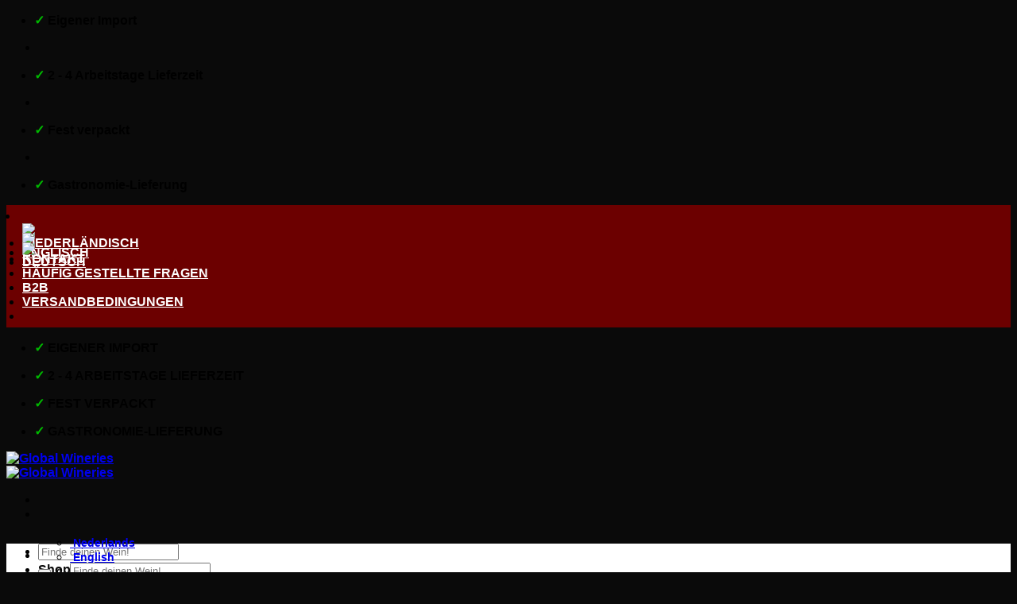

--- FILE ---
content_type: text/html; charset=utf-8
request_url: https://www.google.com/recaptcha/api2/anchor?ar=1&k=6LeRnd4UAAAAAMQrPqg2WRB3sWdVuAk3P416hR6F&co=aHR0cHM6Ly93d3cuZ2xvYmFsd2luZXJpZXMubmw6NDQz&hl=en&v=PoyoqOPhxBO7pBk68S4YbpHZ&size=invisible&anchor-ms=20000&execute-ms=30000&cb=ssmuvrslxc7d
body_size: 48770
content:
<!DOCTYPE HTML><html dir="ltr" lang="en"><head><meta http-equiv="Content-Type" content="text/html; charset=UTF-8">
<meta http-equiv="X-UA-Compatible" content="IE=edge">
<title>reCAPTCHA</title>
<style type="text/css">
/* cyrillic-ext */
@font-face {
  font-family: 'Roboto';
  font-style: normal;
  font-weight: 400;
  font-stretch: 100%;
  src: url(//fonts.gstatic.com/s/roboto/v48/KFO7CnqEu92Fr1ME7kSn66aGLdTylUAMa3GUBHMdazTgWw.woff2) format('woff2');
  unicode-range: U+0460-052F, U+1C80-1C8A, U+20B4, U+2DE0-2DFF, U+A640-A69F, U+FE2E-FE2F;
}
/* cyrillic */
@font-face {
  font-family: 'Roboto';
  font-style: normal;
  font-weight: 400;
  font-stretch: 100%;
  src: url(//fonts.gstatic.com/s/roboto/v48/KFO7CnqEu92Fr1ME7kSn66aGLdTylUAMa3iUBHMdazTgWw.woff2) format('woff2');
  unicode-range: U+0301, U+0400-045F, U+0490-0491, U+04B0-04B1, U+2116;
}
/* greek-ext */
@font-face {
  font-family: 'Roboto';
  font-style: normal;
  font-weight: 400;
  font-stretch: 100%;
  src: url(//fonts.gstatic.com/s/roboto/v48/KFO7CnqEu92Fr1ME7kSn66aGLdTylUAMa3CUBHMdazTgWw.woff2) format('woff2');
  unicode-range: U+1F00-1FFF;
}
/* greek */
@font-face {
  font-family: 'Roboto';
  font-style: normal;
  font-weight: 400;
  font-stretch: 100%;
  src: url(//fonts.gstatic.com/s/roboto/v48/KFO7CnqEu92Fr1ME7kSn66aGLdTylUAMa3-UBHMdazTgWw.woff2) format('woff2');
  unicode-range: U+0370-0377, U+037A-037F, U+0384-038A, U+038C, U+038E-03A1, U+03A3-03FF;
}
/* math */
@font-face {
  font-family: 'Roboto';
  font-style: normal;
  font-weight: 400;
  font-stretch: 100%;
  src: url(//fonts.gstatic.com/s/roboto/v48/KFO7CnqEu92Fr1ME7kSn66aGLdTylUAMawCUBHMdazTgWw.woff2) format('woff2');
  unicode-range: U+0302-0303, U+0305, U+0307-0308, U+0310, U+0312, U+0315, U+031A, U+0326-0327, U+032C, U+032F-0330, U+0332-0333, U+0338, U+033A, U+0346, U+034D, U+0391-03A1, U+03A3-03A9, U+03B1-03C9, U+03D1, U+03D5-03D6, U+03F0-03F1, U+03F4-03F5, U+2016-2017, U+2034-2038, U+203C, U+2040, U+2043, U+2047, U+2050, U+2057, U+205F, U+2070-2071, U+2074-208E, U+2090-209C, U+20D0-20DC, U+20E1, U+20E5-20EF, U+2100-2112, U+2114-2115, U+2117-2121, U+2123-214F, U+2190, U+2192, U+2194-21AE, U+21B0-21E5, U+21F1-21F2, U+21F4-2211, U+2213-2214, U+2216-22FF, U+2308-230B, U+2310, U+2319, U+231C-2321, U+2336-237A, U+237C, U+2395, U+239B-23B7, U+23D0, U+23DC-23E1, U+2474-2475, U+25AF, U+25B3, U+25B7, U+25BD, U+25C1, U+25CA, U+25CC, U+25FB, U+266D-266F, U+27C0-27FF, U+2900-2AFF, U+2B0E-2B11, U+2B30-2B4C, U+2BFE, U+3030, U+FF5B, U+FF5D, U+1D400-1D7FF, U+1EE00-1EEFF;
}
/* symbols */
@font-face {
  font-family: 'Roboto';
  font-style: normal;
  font-weight: 400;
  font-stretch: 100%;
  src: url(//fonts.gstatic.com/s/roboto/v48/KFO7CnqEu92Fr1ME7kSn66aGLdTylUAMaxKUBHMdazTgWw.woff2) format('woff2');
  unicode-range: U+0001-000C, U+000E-001F, U+007F-009F, U+20DD-20E0, U+20E2-20E4, U+2150-218F, U+2190, U+2192, U+2194-2199, U+21AF, U+21E6-21F0, U+21F3, U+2218-2219, U+2299, U+22C4-22C6, U+2300-243F, U+2440-244A, U+2460-24FF, U+25A0-27BF, U+2800-28FF, U+2921-2922, U+2981, U+29BF, U+29EB, U+2B00-2BFF, U+4DC0-4DFF, U+FFF9-FFFB, U+10140-1018E, U+10190-1019C, U+101A0, U+101D0-101FD, U+102E0-102FB, U+10E60-10E7E, U+1D2C0-1D2D3, U+1D2E0-1D37F, U+1F000-1F0FF, U+1F100-1F1AD, U+1F1E6-1F1FF, U+1F30D-1F30F, U+1F315, U+1F31C, U+1F31E, U+1F320-1F32C, U+1F336, U+1F378, U+1F37D, U+1F382, U+1F393-1F39F, U+1F3A7-1F3A8, U+1F3AC-1F3AF, U+1F3C2, U+1F3C4-1F3C6, U+1F3CA-1F3CE, U+1F3D4-1F3E0, U+1F3ED, U+1F3F1-1F3F3, U+1F3F5-1F3F7, U+1F408, U+1F415, U+1F41F, U+1F426, U+1F43F, U+1F441-1F442, U+1F444, U+1F446-1F449, U+1F44C-1F44E, U+1F453, U+1F46A, U+1F47D, U+1F4A3, U+1F4B0, U+1F4B3, U+1F4B9, U+1F4BB, U+1F4BF, U+1F4C8-1F4CB, U+1F4D6, U+1F4DA, U+1F4DF, U+1F4E3-1F4E6, U+1F4EA-1F4ED, U+1F4F7, U+1F4F9-1F4FB, U+1F4FD-1F4FE, U+1F503, U+1F507-1F50B, U+1F50D, U+1F512-1F513, U+1F53E-1F54A, U+1F54F-1F5FA, U+1F610, U+1F650-1F67F, U+1F687, U+1F68D, U+1F691, U+1F694, U+1F698, U+1F6AD, U+1F6B2, U+1F6B9-1F6BA, U+1F6BC, U+1F6C6-1F6CF, U+1F6D3-1F6D7, U+1F6E0-1F6EA, U+1F6F0-1F6F3, U+1F6F7-1F6FC, U+1F700-1F7FF, U+1F800-1F80B, U+1F810-1F847, U+1F850-1F859, U+1F860-1F887, U+1F890-1F8AD, U+1F8B0-1F8BB, U+1F8C0-1F8C1, U+1F900-1F90B, U+1F93B, U+1F946, U+1F984, U+1F996, U+1F9E9, U+1FA00-1FA6F, U+1FA70-1FA7C, U+1FA80-1FA89, U+1FA8F-1FAC6, U+1FACE-1FADC, U+1FADF-1FAE9, U+1FAF0-1FAF8, U+1FB00-1FBFF;
}
/* vietnamese */
@font-face {
  font-family: 'Roboto';
  font-style: normal;
  font-weight: 400;
  font-stretch: 100%;
  src: url(//fonts.gstatic.com/s/roboto/v48/KFO7CnqEu92Fr1ME7kSn66aGLdTylUAMa3OUBHMdazTgWw.woff2) format('woff2');
  unicode-range: U+0102-0103, U+0110-0111, U+0128-0129, U+0168-0169, U+01A0-01A1, U+01AF-01B0, U+0300-0301, U+0303-0304, U+0308-0309, U+0323, U+0329, U+1EA0-1EF9, U+20AB;
}
/* latin-ext */
@font-face {
  font-family: 'Roboto';
  font-style: normal;
  font-weight: 400;
  font-stretch: 100%;
  src: url(//fonts.gstatic.com/s/roboto/v48/KFO7CnqEu92Fr1ME7kSn66aGLdTylUAMa3KUBHMdazTgWw.woff2) format('woff2');
  unicode-range: U+0100-02BA, U+02BD-02C5, U+02C7-02CC, U+02CE-02D7, U+02DD-02FF, U+0304, U+0308, U+0329, U+1D00-1DBF, U+1E00-1E9F, U+1EF2-1EFF, U+2020, U+20A0-20AB, U+20AD-20C0, U+2113, U+2C60-2C7F, U+A720-A7FF;
}
/* latin */
@font-face {
  font-family: 'Roboto';
  font-style: normal;
  font-weight: 400;
  font-stretch: 100%;
  src: url(//fonts.gstatic.com/s/roboto/v48/KFO7CnqEu92Fr1ME7kSn66aGLdTylUAMa3yUBHMdazQ.woff2) format('woff2');
  unicode-range: U+0000-00FF, U+0131, U+0152-0153, U+02BB-02BC, U+02C6, U+02DA, U+02DC, U+0304, U+0308, U+0329, U+2000-206F, U+20AC, U+2122, U+2191, U+2193, U+2212, U+2215, U+FEFF, U+FFFD;
}
/* cyrillic-ext */
@font-face {
  font-family: 'Roboto';
  font-style: normal;
  font-weight: 500;
  font-stretch: 100%;
  src: url(//fonts.gstatic.com/s/roboto/v48/KFO7CnqEu92Fr1ME7kSn66aGLdTylUAMa3GUBHMdazTgWw.woff2) format('woff2');
  unicode-range: U+0460-052F, U+1C80-1C8A, U+20B4, U+2DE0-2DFF, U+A640-A69F, U+FE2E-FE2F;
}
/* cyrillic */
@font-face {
  font-family: 'Roboto';
  font-style: normal;
  font-weight: 500;
  font-stretch: 100%;
  src: url(//fonts.gstatic.com/s/roboto/v48/KFO7CnqEu92Fr1ME7kSn66aGLdTylUAMa3iUBHMdazTgWw.woff2) format('woff2');
  unicode-range: U+0301, U+0400-045F, U+0490-0491, U+04B0-04B1, U+2116;
}
/* greek-ext */
@font-face {
  font-family: 'Roboto';
  font-style: normal;
  font-weight: 500;
  font-stretch: 100%;
  src: url(//fonts.gstatic.com/s/roboto/v48/KFO7CnqEu92Fr1ME7kSn66aGLdTylUAMa3CUBHMdazTgWw.woff2) format('woff2');
  unicode-range: U+1F00-1FFF;
}
/* greek */
@font-face {
  font-family: 'Roboto';
  font-style: normal;
  font-weight: 500;
  font-stretch: 100%;
  src: url(//fonts.gstatic.com/s/roboto/v48/KFO7CnqEu92Fr1ME7kSn66aGLdTylUAMa3-UBHMdazTgWw.woff2) format('woff2');
  unicode-range: U+0370-0377, U+037A-037F, U+0384-038A, U+038C, U+038E-03A1, U+03A3-03FF;
}
/* math */
@font-face {
  font-family: 'Roboto';
  font-style: normal;
  font-weight: 500;
  font-stretch: 100%;
  src: url(//fonts.gstatic.com/s/roboto/v48/KFO7CnqEu92Fr1ME7kSn66aGLdTylUAMawCUBHMdazTgWw.woff2) format('woff2');
  unicode-range: U+0302-0303, U+0305, U+0307-0308, U+0310, U+0312, U+0315, U+031A, U+0326-0327, U+032C, U+032F-0330, U+0332-0333, U+0338, U+033A, U+0346, U+034D, U+0391-03A1, U+03A3-03A9, U+03B1-03C9, U+03D1, U+03D5-03D6, U+03F0-03F1, U+03F4-03F5, U+2016-2017, U+2034-2038, U+203C, U+2040, U+2043, U+2047, U+2050, U+2057, U+205F, U+2070-2071, U+2074-208E, U+2090-209C, U+20D0-20DC, U+20E1, U+20E5-20EF, U+2100-2112, U+2114-2115, U+2117-2121, U+2123-214F, U+2190, U+2192, U+2194-21AE, U+21B0-21E5, U+21F1-21F2, U+21F4-2211, U+2213-2214, U+2216-22FF, U+2308-230B, U+2310, U+2319, U+231C-2321, U+2336-237A, U+237C, U+2395, U+239B-23B7, U+23D0, U+23DC-23E1, U+2474-2475, U+25AF, U+25B3, U+25B7, U+25BD, U+25C1, U+25CA, U+25CC, U+25FB, U+266D-266F, U+27C0-27FF, U+2900-2AFF, U+2B0E-2B11, U+2B30-2B4C, U+2BFE, U+3030, U+FF5B, U+FF5D, U+1D400-1D7FF, U+1EE00-1EEFF;
}
/* symbols */
@font-face {
  font-family: 'Roboto';
  font-style: normal;
  font-weight: 500;
  font-stretch: 100%;
  src: url(//fonts.gstatic.com/s/roboto/v48/KFO7CnqEu92Fr1ME7kSn66aGLdTylUAMaxKUBHMdazTgWw.woff2) format('woff2');
  unicode-range: U+0001-000C, U+000E-001F, U+007F-009F, U+20DD-20E0, U+20E2-20E4, U+2150-218F, U+2190, U+2192, U+2194-2199, U+21AF, U+21E6-21F0, U+21F3, U+2218-2219, U+2299, U+22C4-22C6, U+2300-243F, U+2440-244A, U+2460-24FF, U+25A0-27BF, U+2800-28FF, U+2921-2922, U+2981, U+29BF, U+29EB, U+2B00-2BFF, U+4DC0-4DFF, U+FFF9-FFFB, U+10140-1018E, U+10190-1019C, U+101A0, U+101D0-101FD, U+102E0-102FB, U+10E60-10E7E, U+1D2C0-1D2D3, U+1D2E0-1D37F, U+1F000-1F0FF, U+1F100-1F1AD, U+1F1E6-1F1FF, U+1F30D-1F30F, U+1F315, U+1F31C, U+1F31E, U+1F320-1F32C, U+1F336, U+1F378, U+1F37D, U+1F382, U+1F393-1F39F, U+1F3A7-1F3A8, U+1F3AC-1F3AF, U+1F3C2, U+1F3C4-1F3C6, U+1F3CA-1F3CE, U+1F3D4-1F3E0, U+1F3ED, U+1F3F1-1F3F3, U+1F3F5-1F3F7, U+1F408, U+1F415, U+1F41F, U+1F426, U+1F43F, U+1F441-1F442, U+1F444, U+1F446-1F449, U+1F44C-1F44E, U+1F453, U+1F46A, U+1F47D, U+1F4A3, U+1F4B0, U+1F4B3, U+1F4B9, U+1F4BB, U+1F4BF, U+1F4C8-1F4CB, U+1F4D6, U+1F4DA, U+1F4DF, U+1F4E3-1F4E6, U+1F4EA-1F4ED, U+1F4F7, U+1F4F9-1F4FB, U+1F4FD-1F4FE, U+1F503, U+1F507-1F50B, U+1F50D, U+1F512-1F513, U+1F53E-1F54A, U+1F54F-1F5FA, U+1F610, U+1F650-1F67F, U+1F687, U+1F68D, U+1F691, U+1F694, U+1F698, U+1F6AD, U+1F6B2, U+1F6B9-1F6BA, U+1F6BC, U+1F6C6-1F6CF, U+1F6D3-1F6D7, U+1F6E0-1F6EA, U+1F6F0-1F6F3, U+1F6F7-1F6FC, U+1F700-1F7FF, U+1F800-1F80B, U+1F810-1F847, U+1F850-1F859, U+1F860-1F887, U+1F890-1F8AD, U+1F8B0-1F8BB, U+1F8C0-1F8C1, U+1F900-1F90B, U+1F93B, U+1F946, U+1F984, U+1F996, U+1F9E9, U+1FA00-1FA6F, U+1FA70-1FA7C, U+1FA80-1FA89, U+1FA8F-1FAC6, U+1FACE-1FADC, U+1FADF-1FAE9, U+1FAF0-1FAF8, U+1FB00-1FBFF;
}
/* vietnamese */
@font-face {
  font-family: 'Roboto';
  font-style: normal;
  font-weight: 500;
  font-stretch: 100%;
  src: url(//fonts.gstatic.com/s/roboto/v48/KFO7CnqEu92Fr1ME7kSn66aGLdTylUAMa3OUBHMdazTgWw.woff2) format('woff2');
  unicode-range: U+0102-0103, U+0110-0111, U+0128-0129, U+0168-0169, U+01A0-01A1, U+01AF-01B0, U+0300-0301, U+0303-0304, U+0308-0309, U+0323, U+0329, U+1EA0-1EF9, U+20AB;
}
/* latin-ext */
@font-face {
  font-family: 'Roboto';
  font-style: normal;
  font-weight: 500;
  font-stretch: 100%;
  src: url(//fonts.gstatic.com/s/roboto/v48/KFO7CnqEu92Fr1ME7kSn66aGLdTylUAMa3KUBHMdazTgWw.woff2) format('woff2');
  unicode-range: U+0100-02BA, U+02BD-02C5, U+02C7-02CC, U+02CE-02D7, U+02DD-02FF, U+0304, U+0308, U+0329, U+1D00-1DBF, U+1E00-1E9F, U+1EF2-1EFF, U+2020, U+20A0-20AB, U+20AD-20C0, U+2113, U+2C60-2C7F, U+A720-A7FF;
}
/* latin */
@font-face {
  font-family: 'Roboto';
  font-style: normal;
  font-weight: 500;
  font-stretch: 100%;
  src: url(//fonts.gstatic.com/s/roboto/v48/KFO7CnqEu92Fr1ME7kSn66aGLdTylUAMa3yUBHMdazQ.woff2) format('woff2');
  unicode-range: U+0000-00FF, U+0131, U+0152-0153, U+02BB-02BC, U+02C6, U+02DA, U+02DC, U+0304, U+0308, U+0329, U+2000-206F, U+20AC, U+2122, U+2191, U+2193, U+2212, U+2215, U+FEFF, U+FFFD;
}
/* cyrillic-ext */
@font-face {
  font-family: 'Roboto';
  font-style: normal;
  font-weight: 900;
  font-stretch: 100%;
  src: url(//fonts.gstatic.com/s/roboto/v48/KFO7CnqEu92Fr1ME7kSn66aGLdTylUAMa3GUBHMdazTgWw.woff2) format('woff2');
  unicode-range: U+0460-052F, U+1C80-1C8A, U+20B4, U+2DE0-2DFF, U+A640-A69F, U+FE2E-FE2F;
}
/* cyrillic */
@font-face {
  font-family: 'Roboto';
  font-style: normal;
  font-weight: 900;
  font-stretch: 100%;
  src: url(//fonts.gstatic.com/s/roboto/v48/KFO7CnqEu92Fr1ME7kSn66aGLdTylUAMa3iUBHMdazTgWw.woff2) format('woff2');
  unicode-range: U+0301, U+0400-045F, U+0490-0491, U+04B0-04B1, U+2116;
}
/* greek-ext */
@font-face {
  font-family: 'Roboto';
  font-style: normal;
  font-weight: 900;
  font-stretch: 100%;
  src: url(//fonts.gstatic.com/s/roboto/v48/KFO7CnqEu92Fr1ME7kSn66aGLdTylUAMa3CUBHMdazTgWw.woff2) format('woff2');
  unicode-range: U+1F00-1FFF;
}
/* greek */
@font-face {
  font-family: 'Roboto';
  font-style: normal;
  font-weight: 900;
  font-stretch: 100%;
  src: url(//fonts.gstatic.com/s/roboto/v48/KFO7CnqEu92Fr1ME7kSn66aGLdTylUAMa3-UBHMdazTgWw.woff2) format('woff2');
  unicode-range: U+0370-0377, U+037A-037F, U+0384-038A, U+038C, U+038E-03A1, U+03A3-03FF;
}
/* math */
@font-face {
  font-family: 'Roboto';
  font-style: normal;
  font-weight: 900;
  font-stretch: 100%;
  src: url(//fonts.gstatic.com/s/roboto/v48/KFO7CnqEu92Fr1ME7kSn66aGLdTylUAMawCUBHMdazTgWw.woff2) format('woff2');
  unicode-range: U+0302-0303, U+0305, U+0307-0308, U+0310, U+0312, U+0315, U+031A, U+0326-0327, U+032C, U+032F-0330, U+0332-0333, U+0338, U+033A, U+0346, U+034D, U+0391-03A1, U+03A3-03A9, U+03B1-03C9, U+03D1, U+03D5-03D6, U+03F0-03F1, U+03F4-03F5, U+2016-2017, U+2034-2038, U+203C, U+2040, U+2043, U+2047, U+2050, U+2057, U+205F, U+2070-2071, U+2074-208E, U+2090-209C, U+20D0-20DC, U+20E1, U+20E5-20EF, U+2100-2112, U+2114-2115, U+2117-2121, U+2123-214F, U+2190, U+2192, U+2194-21AE, U+21B0-21E5, U+21F1-21F2, U+21F4-2211, U+2213-2214, U+2216-22FF, U+2308-230B, U+2310, U+2319, U+231C-2321, U+2336-237A, U+237C, U+2395, U+239B-23B7, U+23D0, U+23DC-23E1, U+2474-2475, U+25AF, U+25B3, U+25B7, U+25BD, U+25C1, U+25CA, U+25CC, U+25FB, U+266D-266F, U+27C0-27FF, U+2900-2AFF, U+2B0E-2B11, U+2B30-2B4C, U+2BFE, U+3030, U+FF5B, U+FF5D, U+1D400-1D7FF, U+1EE00-1EEFF;
}
/* symbols */
@font-face {
  font-family: 'Roboto';
  font-style: normal;
  font-weight: 900;
  font-stretch: 100%;
  src: url(//fonts.gstatic.com/s/roboto/v48/KFO7CnqEu92Fr1ME7kSn66aGLdTylUAMaxKUBHMdazTgWw.woff2) format('woff2');
  unicode-range: U+0001-000C, U+000E-001F, U+007F-009F, U+20DD-20E0, U+20E2-20E4, U+2150-218F, U+2190, U+2192, U+2194-2199, U+21AF, U+21E6-21F0, U+21F3, U+2218-2219, U+2299, U+22C4-22C6, U+2300-243F, U+2440-244A, U+2460-24FF, U+25A0-27BF, U+2800-28FF, U+2921-2922, U+2981, U+29BF, U+29EB, U+2B00-2BFF, U+4DC0-4DFF, U+FFF9-FFFB, U+10140-1018E, U+10190-1019C, U+101A0, U+101D0-101FD, U+102E0-102FB, U+10E60-10E7E, U+1D2C0-1D2D3, U+1D2E0-1D37F, U+1F000-1F0FF, U+1F100-1F1AD, U+1F1E6-1F1FF, U+1F30D-1F30F, U+1F315, U+1F31C, U+1F31E, U+1F320-1F32C, U+1F336, U+1F378, U+1F37D, U+1F382, U+1F393-1F39F, U+1F3A7-1F3A8, U+1F3AC-1F3AF, U+1F3C2, U+1F3C4-1F3C6, U+1F3CA-1F3CE, U+1F3D4-1F3E0, U+1F3ED, U+1F3F1-1F3F3, U+1F3F5-1F3F7, U+1F408, U+1F415, U+1F41F, U+1F426, U+1F43F, U+1F441-1F442, U+1F444, U+1F446-1F449, U+1F44C-1F44E, U+1F453, U+1F46A, U+1F47D, U+1F4A3, U+1F4B0, U+1F4B3, U+1F4B9, U+1F4BB, U+1F4BF, U+1F4C8-1F4CB, U+1F4D6, U+1F4DA, U+1F4DF, U+1F4E3-1F4E6, U+1F4EA-1F4ED, U+1F4F7, U+1F4F9-1F4FB, U+1F4FD-1F4FE, U+1F503, U+1F507-1F50B, U+1F50D, U+1F512-1F513, U+1F53E-1F54A, U+1F54F-1F5FA, U+1F610, U+1F650-1F67F, U+1F687, U+1F68D, U+1F691, U+1F694, U+1F698, U+1F6AD, U+1F6B2, U+1F6B9-1F6BA, U+1F6BC, U+1F6C6-1F6CF, U+1F6D3-1F6D7, U+1F6E0-1F6EA, U+1F6F0-1F6F3, U+1F6F7-1F6FC, U+1F700-1F7FF, U+1F800-1F80B, U+1F810-1F847, U+1F850-1F859, U+1F860-1F887, U+1F890-1F8AD, U+1F8B0-1F8BB, U+1F8C0-1F8C1, U+1F900-1F90B, U+1F93B, U+1F946, U+1F984, U+1F996, U+1F9E9, U+1FA00-1FA6F, U+1FA70-1FA7C, U+1FA80-1FA89, U+1FA8F-1FAC6, U+1FACE-1FADC, U+1FADF-1FAE9, U+1FAF0-1FAF8, U+1FB00-1FBFF;
}
/* vietnamese */
@font-face {
  font-family: 'Roboto';
  font-style: normal;
  font-weight: 900;
  font-stretch: 100%;
  src: url(//fonts.gstatic.com/s/roboto/v48/KFO7CnqEu92Fr1ME7kSn66aGLdTylUAMa3OUBHMdazTgWw.woff2) format('woff2');
  unicode-range: U+0102-0103, U+0110-0111, U+0128-0129, U+0168-0169, U+01A0-01A1, U+01AF-01B0, U+0300-0301, U+0303-0304, U+0308-0309, U+0323, U+0329, U+1EA0-1EF9, U+20AB;
}
/* latin-ext */
@font-face {
  font-family: 'Roboto';
  font-style: normal;
  font-weight: 900;
  font-stretch: 100%;
  src: url(//fonts.gstatic.com/s/roboto/v48/KFO7CnqEu92Fr1ME7kSn66aGLdTylUAMa3KUBHMdazTgWw.woff2) format('woff2');
  unicode-range: U+0100-02BA, U+02BD-02C5, U+02C7-02CC, U+02CE-02D7, U+02DD-02FF, U+0304, U+0308, U+0329, U+1D00-1DBF, U+1E00-1E9F, U+1EF2-1EFF, U+2020, U+20A0-20AB, U+20AD-20C0, U+2113, U+2C60-2C7F, U+A720-A7FF;
}
/* latin */
@font-face {
  font-family: 'Roboto';
  font-style: normal;
  font-weight: 900;
  font-stretch: 100%;
  src: url(//fonts.gstatic.com/s/roboto/v48/KFO7CnqEu92Fr1ME7kSn66aGLdTylUAMa3yUBHMdazQ.woff2) format('woff2');
  unicode-range: U+0000-00FF, U+0131, U+0152-0153, U+02BB-02BC, U+02C6, U+02DA, U+02DC, U+0304, U+0308, U+0329, U+2000-206F, U+20AC, U+2122, U+2191, U+2193, U+2212, U+2215, U+FEFF, U+FFFD;
}

</style>
<link rel="stylesheet" type="text/css" href="https://www.gstatic.com/recaptcha/releases/PoyoqOPhxBO7pBk68S4YbpHZ/styles__ltr.css">
<script nonce="gqAHjJF8KEgr_GogU9sjrQ" type="text/javascript">window['__recaptcha_api'] = 'https://www.google.com/recaptcha/api2/';</script>
<script type="text/javascript" src="https://www.gstatic.com/recaptcha/releases/PoyoqOPhxBO7pBk68S4YbpHZ/recaptcha__en.js" nonce="gqAHjJF8KEgr_GogU9sjrQ">
      
    </script></head>
<body><div id="rc-anchor-alert" class="rc-anchor-alert"></div>
<input type="hidden" id="recaptcha-token" value="[base64]">
<script type="text/javascript" nonce="gqAHjJF8KEgr_GogU9sjrQ">
      recaptcha.anchor.Main.init("[\x22ainput\x22,[\x22bgdata\x22,\x22\x22,\[base64]/[base64]/[base64]/bmV3IHJbeF0oY1swXSk6RT09Mj9uZXcgclt4XShjWzBdLGNbMV0pOkU9PTM/bmV3IHJbeF0oY1swXSxjWzFdLGNbMl0pOkU9PTQ/[base64]/[base64]/[base64]/[base64]/[base64]/[base64]/[base64]/[base64]\x22,\[base64]\\u003d\\u003d\x22,\x22w5QWw6g6wqY4Ny5rc8KUwrZQwqrCv1bDlsKuHQDChAnDjcKTwr5hfUZgIRrCs8O/[base64]/w6gfw5HCkQh1FhvCoMOMw5xRcMKxw6TDlMKrw7LChho+wox4Shs1XHoyw4BqwplVw5RGNsKQO8O4w6zDqXxZKcOFw6/Di8O3BnVJw43CsUDDskXDlTXCp8KfXzJdNcOyWsOzw4h5w6zCmXjCtcOmw6rCnMOgw7kQc2d+b8OHZRnCjcOrCxw5w7UWwq/DtcOXw47CucOHwpHChx1lw6HCn8KXwoxSwoLDqBh4wprDnMK1w4B3wpUOAcKvJ8OWw6HDt2pkTR1Two7DksK3wpnCrF3Dh1fDpyTCjXvCmxjDsH0YwrY2SCHCpcKgw6jClMKuwqNiAT3Cn8Kww4/DtXhBOsKCw6fClSBQwo12GVwnwpA6KGLDhGM9w40cMlxewoPChVQTwqZbHcK6dQTDrXfCtcONw7HDrcK7a8K9wrEuwqHCs8Kdwo1mJcO/wq7CmMKZIcKgZRPDqcOIHw/DumJ/P8K0wqPChcOMdcKfdcKSwrPCg1/DrxvDggTCqTzCt8OHPAoOw5Viw4/DmMKiK0DDnmHCnRQ+w7nCusKgMsKHwpM4w61jwoLCq8OCScOgO3jCjMKUw7LDox/[base64]/wpzChgZkwq4swo3DucOWOMKPTsOZBUQmwrQawrjCicOuSMKfDkNNCsO2FwDDp2PDmUTCs8KOdMO/w5kCFsOuw73Cl1gAwrfCoMOQecKjw4DDpi/Dp2gdwr8Rw6oJwos0wpw2w4dccMKsRsKvw7PDisOmIMKAOAzDoyseUsOBwoTDnMOYw7xMZcOOL8OywrTDlcO5YGdVwrjCuH/DpcOyPMODworCv0rCmQtXOsOLHwAAPsOYw5Ftw78GwqLCksOyYDRAwrXCpCXDlcOgQwdswqbDrXjCtMKAw6HDi23DmigXNxLDtDYKUcKUwqHCiU7DscO4BX/[base64]/wpnCocKGw7fDicKVOmRCXi4OC8KvwoZlJ8OvHmIhw4olw53CuAvDn8OLw68LRWxfwodzw5JcwrHDiAzCk8OLw6gjw6olw5XDv1dzNELDmiDClEp1FRo2acKEwphvdsOwwrDCu8KjNsOTwoHCs8OYPDt3MAXDpcO9w4sTTyXDk24aGQgHMsORCg/CrcKiw5gPagFpVQnDvsKDBsKuDMKtwrXDt8OGLGHDt0rDpDsBw6PDrsOcVVrCkwMuXE7DmAMEw68JMcOpKCjDmSfDkMKoCGoPG3LChCYlw7QnVnYCwrFVwpkWY2zDo8OTwo7Cu10KUMKhIMKVRsOLVWgtO8KGGMK1wpMAw63CvjtnFh/DoCsQEMKiGX1hEQYOD0suISzClWLDpEDDjgwvwqgqw4VRfcKGJXgTd8KUw5jChcO3w5HCm0daw58zecKbRMOpdVXCqXZRw55BBVTDmj7DhcOqw4DCjnxnbxfDuQ5vVcO/wolDEBdoc2NmdU9iGEzClXjCosKtDh7DrgLDrQvChTjDlCnDnCTCqzzDtcO+KsKwPXDDmMOvb3JcMDRSXj3Cs14dYiVuQ8Kpw7zDisOJbsOuY8ONA8KHZRgteFVFw6LDhMOoBEU5w5rDoVbDvcOTw43DslDCjUUVw5QZwoUkMsKPwp7Dsl4SwqDDsU/Ct8KGLcOOw7QYGMKxTBFiEMKow4ViwrXCmUvDm8OPwoHClcKawqstw7bCv0nDvMKYM8K2w6zCr8OVwp/CsEPCuF17XVzCtg0Gw4sQwrvCjy3DiMKXw7jDiRchbMKtw7rDhcKWAMORw6M3w73DtcOTw5zDocO2wonCrcOkGhsBRxwNw59hM8OoDMKdW05+BCZ0w77Dn8OWwp9XwqnDri0jwqcewr/CnBTCiQNMwrTDn0rCrsKBXGh5RRnCs8KRbsO6woIXXcKIwoXCmz/Ct8KDIcOPQyfDqgFZwqbDvmXDjgsuP8ONwqfDiSzDpcOBP8KGKVcmQcK1w75yNHHCnCjCmSlNNsO2TsO/wrnCuwrDj8OtejjDgybCim8SWcKnw5nClV3CoUzDlXnDkFDDoUXCthowWzrCnsKCDcOcwqvCo8OKdQ02wq7CiMOlwqk+Wg0zC8KJwphvNsO/w651w53CrMK4GXcFwrnCiwYBw73DgWlBwpRVwrZTdy/CmsOPw73CjsKIUinCvVTCvsKdMMOfwoBrQ2jDgUzCvHEBMMOZw5FHF8K7blTDg0XCqzUSw7JyJU7DjMKvwpgcwp3Dp3vDu2Z3OCN9bsOsXiwpw6Z5a8KGw7BjwoF5VxMLw6w1w4fCg8OkN8Odw4zCljHDiFkIX0fDocKMLikDw7vCjiDCgsKjwrEjYC/DjsOeCEPCiMKmKFIaLsKVLsKswrMVQW3Ct8O0w7DDlHXDs8OtaMKuUsKNRsO5RBErLsKjworCqgghwqEqX07DkhXDtmzCpcO0DigTw4DDhcOiwqPCoMOkwpg/wrMtwpgKw7pow74LwobDiMKNw6hCwpxHT2TCk8K0wpEjwrFbw5UWP8OiP8Kiw77DhcODw6VlJwjDoMKtw5fCu2PCiMKiw6TCtcKUwpIqaMOmc8KGVcOYZ8Krwq8TbsOzdR97woTDhBQRw5xKw6bDpQfDj8OKA8OxGznDiMKaw5nDiBF5wrg/MkQmw48TYcK+JsOLw5dpOV9twoJEZjDCiGVZRcOVezspXsKfw47CkQhJJsKFbMKBCMOKJz3Dj3vChsOfwqTCpcKQwqHCrMKgecOcwpMlSsO6w7tnwoLDlHgVwpQ1w5fDkzzCtwUkGsOIKMOzXzxPwoYHZ8OZK8OnazdQCX7DgTrDiUjDgTTDvMO/S8O7wrDDoAFWw5AmZMKuJBPCvcOgw5lCeXdrw7o/w6hibcOqwqc9AEzChhYWwoE2wqocEEMcw7jDr8OMXSzChTvDu8ORYsKdTMOWJUxuLcO4wojCpMO0wo1gS8ODw4RhFyYFfxvDlMKtwoJ/wqoTGMKsw6o/GVoHLBfDjEpCwp7CuMOCw4XCjWkCw6U+UEvCnMKvCARtwp/Cn8OdTzZobXvDvcOow7YQw4fDjMK/BEMTwrlucsOlC8KKZj/CtBkRw7MBw4XDv8K4KsOYYRgRwqrDtGdzw7TCvMO0wojDvFYreAvCncKvw5Q/BF1gBMKlFipGw4BxwqIncF3Du8OkWcO4wqcsw4pawrkjw7Juwoglw4vCs0zCjksfG8OSJwU0I8OiJcOlAy3CqytLDE1ENyZqE8KIwr9Bw70uwqPDlMObC8KFOsKrwpvCqsOHaEHDhcKBw6LClSUlwpo1w4TCtcK/EcKDD8ODE1ZkwrYwRsOkEmo4wrLDrEHCrn1jw7BGEzvDiMK/Fmp9LCvDncKMwrNhP8Kuw7PCqsOQw47Dry0EYE/CucKOwpbDkVYMwp3DgMOOw4cLw7rCosOiwovDtsK1EDs/[base64]/Dp1tnw5zCoSxnWMKfwrsgw418V8KNwr/CmsOie8OuwrDDmhbDiTHCojXChcKlFQZ9wpdpWSEIwpzDrykvQ1nDgMK2EcOZZhLCo8ObFMOqbMKEEEDDsD3Dv8OOQQk7UMOKRsK3wozDm3zDlkAbwpPDqsOXYsOxw4rDn2/DlsOPw5XDmMKgIcOWwoXDmAZzw4ZHAcKIw6XDo1diPnPDqyNvw6jCh8OiXsKxw5LDgcKyPcK5wr5fTcOvYMKWFMKZOUg2wrd3wpFhwpQNwrzDmG9pwrluS3zCplYgw4TDtMOrEA49XmQzewbDkMOYwpHDijB6w4s1ERldMyNMwq98CEcKJmszJmnCrSFFw73DiS/CvMK0w4rCql1rOngzwrLDnmfCgsOfw61lw55tw6TDjcKkw4c6EijCh8KgwqoHwpl1woLCkcKBw4fDvENiWRt6w551FEA/dQvDh8K2wrt6bUpPZxY+w77CsGzDsD/[base64]/w5M5fwonPXLDgMOMw5vCh1rCk8KzScK2JAYjb8Kvwpt7PsO3wpQGWcOWwrpAW8O/O8O6w5c4PcK8L8ORwpbCpF5yw7YGcUHDl2DCl8KJwqnDiTU2JDvCosOQwq57wpbCnMOxw7TCuErCnA5uR1svXMOGwrxePcOiw5rCt8KGecKlD8O7wrQnwo/Dp2DCh8KRTHQ5PSjDvMKbCcOewrLDpsKNbSnDqTTDoFhOwrbCjsOow6YDwq7CoE7DnlTDpSJgZFEaKMKwXsOYScOsw6I7wq8bDS/Ds24Ww5FaIWDDi8OFwrRHQMKpwqRdTXZPwpB/w4AxQ8OCTwzDoEUqccKNJhYVZMKMwp0+w7/Cn8OwezLDkSnDvw7Ch8OMZRzCn8Oww6XDpmDCjsOwwpjDohtKwp3CsMO4MTs8wr88w74GAxLDnn1UPsKEwo5iwpHDnh5owo4GYsOBVcKbw6bCj8KfwpvCunQiw7BgwqXClMOswqXDsn/CgMO5FsKvw7zCmCxOFlY/ETnChsKqwoNtw4tUwrZmOcKDPsKgwpPDpxPDig0jw7VzN2DDo8OOwoVAdWAsHcOWwp0wJsKEa21TwqMUwpt3WCjCjMOxwpzCrMOaNF9Dw7LDn8OdwpTDsVTCj0/[base64]/DhcO/w7TDvMO/[base64]/DuV5heXzDvsKPQUPCscOdw6IJwrPChsKsAMOiZAHDoMOIPlB/PHs9Y8OQIFsqw45jK8OIwqPCkVpEcnTCkVzDvScib8O3w7p4dxJLbB/ChcOow6keMMKJYsO6YQJnw4lQw63Cij7Cv8KCw4bDmMKGw6jDoDYawpHCkkIuwp/DgcKYWsKsw7LCssKcYmLDh8KGQsKVFsKDwpZZHsOxdGLDnsKGTx7DicO+wonDusOFLsK6w7zDmETChsOvTsK4wrcHNTrDvcOsK8Onw7kgwp06wrcdDsKdaUNOw496w7UOPMKsw6DDtDMMe8OzRHdMwpnDssOMwqARw7kKw6kzwqvDicO/[base64]/w6fDs23Ch8K5w5PDiMOZwpLCu8KoUcOrG8KNcMODw6JTwrliw45Ow6zCi8O/w40zXMKsb3jCjR3Ckh7DhMKawpjCo1TCrcKhaRZveibCpQfDjcO8DsKQalXCgMKTAFkAWsOrVVbCnMK2KcOrw6xAZXoCw7vDssKfwrLDvR1vwpfDqMKILMKlDsOMZRLDv0NnYCTDqC/CiCfDnyM4wptHGcOHw7t0DsOibcKbQMOQw6pKKhXDgcKdw6h8fsOYwo5gw5fCulJRwoTDpjlqVFF3DQrCpcK5w4tdw7rCtcOpw7Yiw7fCtxY+woQ+Z8KLWsOdcsKpwrvClMKZKhrDkUkKwrwUwqQRwpMRw4dEBsO4w5bCimYJEMOqWXHDvcKWMXbDtl05ak/DsHPDgEfDt8K8woljwqRPAQrDtCI3wqTCmsK6w7plfMKtRj7DpxvDo8Ovw5klWsOkw4pLdcO1woLCl8Kow4XDnsK9wpBSw4h3A8ORwosvwqbCjjpmPsOZw7bCnSZTwp/CvMOwBidFwrl6wpDDu8KCwoYQB8KDwp8GwoLDjcO3FcK4P8Ocw4ofIkfCv8O6w784JQnDozbCtysyw47CsVQQw5LCmMOjGcKsIhwvwozDh8K9ARXCucO/KkjDiUfDgGLDtS8KTMOJF8K9bsODw4VLw7sLwqDDr8K/wrbDrizClcKywr5MwobCm1fDiXASFy8lRxjCvcKkw58JA8Klw5tnwoATw58cacKYwrLChMOhZm9sK8O2w4lsw4LCq3tbDsObGXrCtcOhHsKUU8Ogw5h0w4hffMOYHMK6EcOQw5rDicKww6zCn8OqIGjCqcOuwoQrw5/DjlN/wrxzwrDDgSYBworChG9awoPDr8K1DhcnOcKuw7NlCFDDrUzDg8KGwr81wpDCuUbCssKnw58TXAgJwpgnwr7CvsOqecK2wrPDgsKEw50CwpzCusOiwr8yA8KDw6FWw4bCiTtUID0YwozDsFIBwqjCqMKAL8OWwrJ1CsOVUcONwpwVwrrDicOiwrDDkD/DhRnDjjXDkhTCqMO0dEzDu8OAwooyYw7DjmzCi2rDnWrDhUcnw7nDpcKFOAMDwqkIwojCksOnwqpkL8KZaMKvw7w0wrl0WcK8w6zCsMO1w4FAesOWUhXCpgLDlsKZVUrCkTxfMcKPwoEEw5LCl8KHIybCgyInZcKDKMKnUzM/w7A0JsO5EcOxZMOhwopYwr96ZsOSw40HJCtvwohwEMKcwolPw4JHw7vCqUpGAcORwp8iwpUOw4fChMOwwoLChMOaVMKaUDEyw65/[base64]/QyXDm2nCs8KzagTClS3Du1gKH8OewofCg8Kdw6huw6INw7pQWcOycsKZT8KtwocGJ8KWw4MrGT/Ct8KFa8KbwofClcOjIsKsL37Cp1oQwpkzSzLDmQ4XAsOfw7zDvVLCjzpsIcKqQ0DCunfCk8Oie8KjwpjDsnJxBcOfOcKjw78uwrLDkk3DjTwRw5bDvcKCcMOlF8Ohw4pEw4dLa8KGFighwo0+Dx7Cm8K/w79LQMOwwpHDhmBZAsO2wq/DnMOnw7TDiHAiUsKdK8Klwq4aHW4Kw5E/wqbDicKOwpxASC3CryzDoMKlw7Vawppdwp/CrAxKJ8KoZRlHw5nDjhDDgcKgw7ZqwprCucOpPmd6Y8OOwq3Dm8KxFcO3w5RJw6UVw7JtMMK5w6/Cj8Odw6TDjMOswrsMM8O0YGrCkHdswrMFwrxqAsKDJAR4HwTCucKySB1TAW9nw7EMwoLCvmXCsWx5wpwIMMOTQsOcwpxObcOtHng8wqTCm8Ktb8Ogwp/DoidwE8KQw7DCqsO/Ww7DksKpRMKaw4jDl8KsYsOwVsOfw4DDuysawog0wqbDo21pacKGRQZ7w6/CuA/CqMONd8O/RMOiw7fCs8OLV8KPwo/[base64]/DmcOWwp/[base64]/KMKJw70PSmfDpVNlDhnDqcO+FRbCpGvCjyEFwpQufyXDsgkzw6DDtVRxwq7CksKmw4HCijjCg8K/w6Nlw4fDjMKkw6hgw4pAw4/Chw3DhsOWYlMJbcOXCw00R8Oxw4DCvcKCwo7Ct8KQw5nCj8KccGTDpcOrw5TDo8OWEVMrw75SKgkZFcKeLsOMacKkwr1Kw5V/FRpRw4zCmmETwqtww63CvE9Gwp3CjMOGw7rCljBCLRJ0WH3CnsOQC1kVwqAtDsORwpl6C8ORCcKHwrPDvCnCvcOfw4fCoANzwp/DkQnCisKIb8Kmw4HDlQppw59GD8OFw4VRXUvCpXhMTcOUwrPDmMO+w5PCpCxnwqcbBwHDvgPCmm/DgMOQTEEyw7LDsMO1w6fDu8Kxwr/DksObDRPDv8Kvw5vDjyUNw6DDmiLDisKzeMOEwqXClMKgJAHDtV/DusKkDsKUw7/[base64]/[base64]/Dl3UlwpXDsHDCrULCjcO5wqR1wps/McKYX8OsacKKw4xNdDjDq8Ksw6x1SMOhWALCssKbwqrDo8OzTCDCviYqbcK6w6nCtXbCjVbCrBjCgsKCN8Ogw7o8CMO/[base64]/[base64]/[base64]/WMKNNsKSD8KLbmlYIMOwCXdYCBnCownDkRBMJ8OKw4TDtsOcw6gxVVDCl0R+woDDrBHCk1Jbw7vDkMKDEyDCnk7Cr8OhI2bDkXLCuMOoMcOIdcK3w5PDpsODwrA3w6rCisKNcj/ClBLCqE/CqGBvw7PDoUgtbnwaBsOJYcKaw5rDvcKhJcOAwo46OcO3wr/DlcKkw6LDtMKFwrTCoxTCuRLCrWlhOXbDgBPCtAPCrMO3BcK0c2oLNW7DnsO8PXDDtMOCw6/DisO3KSw0wrXDqQXDrcKuw55Ww5ooJsK8O8O+TMKLJzXDtlDCpMKwGEtmw6VVwqJ6woXDiH4VRxQaM8O1wrZDRn/CvcK8B8KIBcKAwo1xw6XDvTzDmGbCiz7CgsKABcKDIV4+HD5mZcKZGsOUQMOnJUhAw5DDuVfDpcKLbMOPw4nDpsOewqhIF8O/wpPCn33CiMKqwq3CqxJVwr52w43CjcKww5jCr2XDrD8ow6/[base64]/CkBDCssKgwoMCwrQIHGFjGsKJwq/[base64]/bkvDtE/Dog0HCMOmUnLDucKTwrLCih3DhAnDu8KCfml/wrTCkHzChVnCsTl2KMOVXcOJIWbDl8KbwqnDuMKOJQvCt0cfKcOyC8OswqRywqvCncO2dsKTw4nClAvCkgzCmmIHX8O9ZTF3w73Coy5wecOAw6HCg0fDswE+w7BywqcNVFfChk/CulfDrC/CiFfDpR7Dt8OpwpRDw7lFw4vCjWZnwpJXwqfDqCXCpcKew7DDocOuY8KtwpJbBgNew6/Ck8OUw7kNw47CrsK/EjLCpCzDiFXCoMOZeMOew4tKw7VYwo1ww40dw4MGw7jDusKkcMO7wonCn8OgSMKvacK+MMKCV8OPw4DClS5Nw4sYwqYNw4XDp0HDp0nCuwvDnWjDmDDChzUcXV0Hwp7Dpz/DgsK2KRJEL0fDgcKfXmfDhQbDgwzCmcKzw5XDuMK/BmPDlD0PwoEFwqVowoJhwoZJb8KDLmdvDHzCpsK9w6Npw4VxVcOrw7Uaw53DgmzDhMKrM8Kuw4/Cp8KYK8KSworCkMOafsO8SMKEw7rCmsOjwrE5w5U6wr/[base64]/DmUJbwqfDhQpHNT4dw54hwozDjsKyw4IAw6JoQsO6dXkpAw1vYG/Cr8O0wqAAwpcow7TDn8OvG8KBdcONJWTCp3TDlcOreyYJEmJjw6R/[base64]/CuwYmwpRBw7HDvCVHw7/Cg0Ihw7nCsFtbVcOzwphYwqLCjU7CnxwawoTCksK6w5PCnMKCw7tBRXN5RFDCrxYJbsK7ZlnDicKdfQp9ZcOcwrwQAT9iVsOyw4fCrR/DvMOwa8O8dsOfOcKdw51rYXk1Wz0EdANiwrTDo1kNCyNSwr9xw5gHw5vDsD1eETVpKSHCu8Kqw4NEcWUbLsOuwp/DonjDncO9BErDixxFHxtcwqLDpCgtwpIfRULCvcOfwr/CiB7DhCXDuyolw4rDu8KDw5Ydw6xqb2TCh8Kiw6DDsMO+X8KbNsObwoRUwow2ah/Dg8KGwozDlnQXfinCicOnVMKPw5dUwrvCh2tJCsOxP8K5eVbDmk0DTUDDpFXDqcOcwpsaYcK8WsK5w4pJGsKMf8Oow6HCribCssOww6gIccONTDsaOMOqwqPCl8Kxw5bCgFlJwrk4wp/[base64]/CrzLCmERuwqXDgwTDh0Naw6XCvEYhw643w5bDgxHDthggw5/ClEZdFFZdYlnDkjN4ScOUTgTDusOmGsKCw4FbH8KSw5fCq8OWwrvDgEvCpXg8JQUXKEccw4rDoX9ndxbCt1hGwq7Cn8OSw5g3FcOtwrPDqhskAcK8B23Ck2HDh1MfwpnDnsKOOA1Lw6HDpy/CosO5M8KLw7I7wpAxw7UBf8ORHMKaw5TDnsKOMgBuw7DDoMKFw7kfV8OGwrjCtA/Cp8KFw79Ww4fDtsKJwozChcKjw6XDssKew6V0w4zDk8OPYDs8YsKewpvClMOzw5slBDU/wodkQAfCmQLDpMO+w7rChsKBdsK7ZiPDm0UtwrsDw4hxwoXCqxzDg8OnaxbDkR/DhcK+wpnCuR7CiFrDtcOTw75rawbDq04awo5ow4l9w6NiIsOoNSB5wqbCmcKdw6LCtXzClwjCpDvCpl7CvT17ecKVC0ldesKaw7/[base64]/Dq1cywrXCscKZXBFTw61ew5Vcw77Cj8Kow6rDtMOxZBR4wrMqwpZJahHCq8KHw40swqpMwod5ZzLDi8KoMgd+EzvDqcKGSsOgwpPDosOEfMKaw6QgNMKOwqQQwqHCgcK+T0Vvwo0xw7lWwqUPw53DlMK1fcKawoBWVQ/Do20rwoo/[base64]/VsOjPsOMwqDCg1Zia2h5ecK+fsKgIcO1wrvCnsO1w7YYwqRMw6rClBUjwqXCj33Dp1DCsmXCkEYLw7zDrMKMEsOewq0zaz8HwpnClcO2A3nCmGJlwrcdw49VPMKRZGAFYcKRFEvDphQiwrAnw4nDgMOYdMKXEsO+wqEzw5/DqsKhMMKwV8KGdcKLDF46wrzCqcKtKyXCgxzDucKhcU4IQDQGIArCg8O/PsO4w5hNCcOnw4BeKSbCvyLCplTCqlbCiMOGCz3DvcOCW8Khw6I3RsKuAgDCtcKKEww4WcO9CiBzwpVRWcKHXXXDlMO0wojCtRxvBcK0XRslwo0Vw7fDl8KCC8KgA8O0w6dbwrDDncKaw6XDonwaAMOFwqNEwqbCtX4pw4HDpj/CtMKYwrMpwpDDgVXDqjphw5BNT8Kvw5LClEPDisKHwqrDnMOxw445UcOqwog5M8KbXsK6ScKTwoHCqyx8w6RZZlotKGghVAPDtsKXFCzCscOeZcOvw6fCoRzDk8K0bDIKB8OnchoUQ8ONFzTDmjEAFcKgw7XCm8K9KhLDhFjDp8OFwqLCtcKtO8KOw4/Cpx3ClsO8w6d6wr0wCwLDrjIVwrFdwrpbZGohwr7CqcKHPMOocVbDsGEswr3DrcOtw4DDgBtZw6XDscKrWcKcUCtZTDPCuWMqTcK0wqPDo2RjMEhScC/CsEjDmDAOwoYcHB/Clj3DvWB5AsO9wrvCsUHDncKEb3Zbw7lFUmN8w4rDvsOMw4V6wrcpw75pwqDDlgk9Z1HCgGkrbcOXO8KSwr3DrB/CjDHCqQYYXsOswoFfFyDCusO1wo/CpXLClsOSwpfDkERxMyXDlgbDr8Kiwrxww5fCsHBrwqrDp0o/w57DtEs2EMKrS8K6JsKkwrl9w4zDk8O5GXnDjyrDszHCsEPDrEnDt1zCtQXCnMKdAcKAHsK7H8OEfH/CiFlpwpfCgFIEE287DijDo23Csh/ChcKdbGFrw75Qw7Bcwp3DiMOKZ186w5nCicKcwpjDpMK7wrPDmcO5XFLCv2YQFMKxwr/Ds1pUwo0Cci/Cm3pbwqfDisOVR0jCicO+f8O0w4bCqjUSK8Kbw6LCtxgZLsOuw68awpVrw6HDhQLDsj0xG8O7w44Iw5UVw4QZYcOrWBbDmcKyw6MQXMKFWcKLJWfDlsKfCT01w70lw5HClsONUBbCj8KUWMORasO6a8O7eMOiBcOjw4PCvzN1wq1tQcKrPsKTw6F/[base64]/Dm8OpwoQdC3B/wrLCqcO5NMOMwoRXwpbCvsKpw5PDrMKyKsOaw4HCiEkPw7wqegcdw4oiQcOUdTRxw78wwoXCkjgnw7bCqcKGHCEMcinDsiXCtcO9w5bCocKtwpdtIXVIwoLDnH/CnsOMe2F6wqXCsMKkw7gDE34Yw4TDoXnCgsOBwoMyaMKNbsK4wq7Dh1TDusOswod+wrNiI8Krw61PfsK5w6LDrMKiw5bDrhnDgsKUwrdiwpVmwrl/dMOzw5hLwqPCtyMlGVzDosKDw5N5aCgEwoXDoxzCgcKmw7ktw7LDhTXDn0VMYVTDvXXDjzh3D0/Dj2jCvsKXwp/CpMKpw4cEF8K/A8K8w5TDuSPDjHDDmwzCnTzDqHrDqMOrw7FFw5Flw6J3PS/CssOqw4DDo8K4w4/[base64]/[base64]/DuH/Cv8K6YMOHw4zCm8OSXMO4VxnCo8OgwoFWw5M8Z8O9wovDhjrDqcKodwN5wokdw7fCsyrDvgDClyoawpkOF0zCqMK4w6LCt8KgZcOew6XCozzDr2dDfAXCoUstaltnw4LCtMOyEcKXw4ovw7bChEHCisORQkrCqMOTwq/[base64]/XsKuecOeSgjClMOEw61Qw5zDkMOZw6/Di8O4aDPDl8KRBsOPLsKbPUzChyvDusOlwoDCuMOlwps/wqjDosKDwrrCpcOHbyVxE8Kew5xTw4vDmSEmUmTCrhANdcOxw53DpcOWw44sf8KeJ8O/[base64]/CvDbDo3HCosKswqgrUiEhXy4pwrhQw70cw4hCwqEPaDhRGmLDmFg7wr54w5R2w5TCs8KEw7PDlRnDuMK4TW3Cmy/Dg8Kdw5lVwpU4HA/DgsKwMjpXdxh+LDbDpXpKw6bDv8O/H8O5T8O+Yzw1w5kLwonDosO2wolCAMOEwo99e8Olw7sEw4gSAi09w5zCrMO/wqjCnMKCVcOqw5sxwq/DpcOYwptKwq48w7nDjX4dcxjDpMKGccKow55PbsOyVcOxQmvDm8ObamQIwr7Cv8KvT8KiFlrDoRDClMK4RcKfOsOxRMO2wq4gwq7DrXFLwqMxSsOAwoHDncOYalUkw57CjsONSsK8SxwnwqlkW8OQwrdNXcK2LsOsw6MIwr/ChiIUBcOrZ8Ksa1/Cl8OKBMOrwr3CpB46bWobI24QLDVtw4zDpS9QUsOpw7bCiMOAw4HDqcKLbcOEwqrCssKww7TDr1Z7fMOfbCDDpcKVw5ESw4jDvMOzBsKqTDfDuw3CtkRqwr7CicKSw5ltOzIXAsOGa1nCicKnw7vDoXZ5JMOtCiLCgWtjw4bDh8OHaw/CuC1Hw5LDj1nCsAoKE0fDkU41GSNQFsKKw5fCgwTDicK6B30owpo6wr/CsXhaPsKmOAbDmhoYw6rDrWEZQcO7w67CkTtvezXCtMKaZzcUIwTCsHxYwrxUw40/TVtAw6Y0I8OBUcKQOTY8VFtMwpHCosKqSDfDtScdUSXCrWVBXsKhCsKBw7NrWwVZw48cw6TCvj/CqMKZwql6d3zDv8KMSyzCugI6woVtEj1xKSVRwozDvMObw7jCt8K1w6XDkwfChHdiIMOXwoVDSsKXCGHCsTtzwpjChcK0wrjDhsOSw5TDqCrCmS/Dr8Oaw58DwrPCgMONfk9mSMKGw67DpHLDtzjCtDjCn8KqJDVYGxpfHEFbwrgpw6xKwrvCq8KAwpAtw77DqEPClnHDo2sGL8KVT0N/X8OTT8KRw4nCpcKoXVd0w4HDi8Ktw41bw5nDo8KDT0bCp8OYdkPDojo0wr9XGcOxUUsfw7AOwphZwpXDvxDDmDtWw4XCvMKQw7JGBcOkwp/DpcOFwp3ConjDsAVLSkjCvMOAVVo9woUAw4x5w7PCu1R4NMKUFWEPfU7DucKuwrHDr3BrwqooBWoJLBx/w7F8Bm84w5tww5hPYRBnwp/Dh8KEw5bCsMKdwq1FHcOgwqvCtsKyHDvDqnfCqMOKI8OKWsOXw4rDssKlQj9+MWLCv1V9GcK/WcOBTGB/D3MAwrcvwq7Co8K5Ph0PEMOGwrHDoMOrdcOfwqfDg8OQARvDmFkmw6whKWtBw5Zdw73Dp8K8L8K4CCc1SMKCwrcfeXdmWn7DqcOsw4s2w6zClR7DnSEab2Mhwp5Wwp3Dq8O+woVsw5HCsQ7CjMOyKcO5w6/DkcOzUA7DmBrDuMOIwp8raVA8w4I/w7xMw5/CiCXCrAQBHMOzLghRwrLDmBHCmcOMKsK9B8OGFMKmw7DCv8Kww7lrPwpow5HDhMKqw7DDjcKHw6gzbsKyfMOGw5dawo/Dg3PCkcKVw5nDkHjDjw4lEVbCrcKZw5cNw43Di3DCjcOLJsKGFMK/[base64]/[base64]/EsOvAcOtJcOeVS1xR8OYw6XCqlQsecKfdnE4fH/CiSzDn8K2D2lLw4zDu2ZYwrh7HgfCpThMwr3CshrCvXQ5Z05gw5nClXh4bsOawr0UwpTDiT8nw4HCgQJeccOXGcK7RMO+LMO/dUPDigVPw5TChRDDjC1nZ8KVw4gvwrjDlcOSCMOOKlTDicOGVsK6TsKUw7PDhMK/FCsgaMOvw6PDoE7DjiBRwpcXZsOhwoXCrsOeQBQccMKAw4TDkFg6Z8KFw4zCjEzDsMOdw7BxIHpGw6DCiUDCs8OBw5R/woTDncKWwo/[base64]/ChCnClMOffsKaEMOOdcOSUDB7KGIzwo9dHsKrw6bCp3cTw5QMw6zDlcKSYcK+w5dXw7fDvyLCmCYWOSvDp3DCgQoXw6Ziw7Z2SjvCgMOmworCs8KUw5Utw7HDtcOMw79jwrcdVsODKMO+J8KVT8Oqw4XChMKSw47DhMKtHx01PgkjwrrDrMO6Vl/Cl0k4EcOUHcKkw6XCpcKgQcOMRsKLw5XDp8Omw5nCjMODLTl5w55kwo4fHsOyDcOCSMOow4obEcK7BhTCum3DqMO/[base64]/e2bDk8OuMcONwpAgwrTCvsK9w7vCnknDs8KeQMK6w4TDhMKwScO+wpPCjWfDsMOIHmrDm3AcWsO6wpjCp8O8KhNkw5RHwqg1OicKasO0wrHDosKswqPCtFHCr8Obw6lPNgbCpcK0ZcOfwo/[base64]/[base64]/CrXnCpcKww6YIwpDDkSHDkcOyw5FCwrIqwpLDhMK3Q8KNw4l8w7XDpFDDswdXw7PDmh/CmHjDpMO5LMO8acOxGWF8wqlTwoouw4vDuQxPTgMnwrBYcMK3JGYHwoDCtXwsHy/ClMOIRcO7wpljw7nCh8O2ZcOewpPDlsKubVLDksKAUMK3w4nDklwRwrFww5vCs8KqPVdUwo3CvDpTw5DDpUXDnmR4ZCzCkMK1w77CrQd/w73DsMKsAEFow73DrSsLwrLCjmgcw6PCs8KSc8KTw6gRw5I0X8OGYwzDusOmHMOrTh/CoiFqVDF8FF3ChUM7RyvDpsOPIQ8Mw4hnw6QpDXVvF8Kwwo7CjnXCs8OHeDbChcKgC182wpVYwrhXUMKvMsOewrkFwrbCvMOiw5YHwr1LwqtqIiPDtlLCo8KIJWwtw77CtyrCr8KewpMaF8OMw4TCv3gVesOeD1/CscO3f8O7w5YGw7tSw69yw4kEHMOTYw4Qwo9Aw5vCt8OlYCktw5/CnDcAU8O7w7XDlcObwrQSEmbCusKqDMO+BRbClXfDv3jCp8OCPjfDjiPCnU7DuMKjwpnCkV82PF8WSAYeUcKof8K0w7rCqljDm0ouw7/[base64]/DpMOjHygkCsOUwqnCgEPCrgBdwrLDuUNZd8K7LVjCmAvCusKSLsOUCxzDmcOGa8K5F8Kfw7LDkjsPVgrDkEkXwqAiwo/[base64]/CtRBaw6HDuMOFwqVsA1xzwo/CujvCpSNww77DsQPDkhZMw7LDmB/Cr0UOw5nCiyzDmMO+AMOLXcOowq3Di0TCssO3AsKJUnR+w6nDgVTCkMOzwq/DosKYPsOUwqXDkiZPC8KgwprDocKFWMKKw7LCi8OHQsKXwqd2wqFiaD1DVsOWGcKuwr5qwoAlwrtdTndHeGPDnTzDisKlwpZtwrMDwp/DlnxROSnChFwqN8OTF180Z8KpI8KMwrjCm8Oxw7DDrVAkU8Oiwo7DqMOOXgnCojAXwo7DoMO0JMKJJms+w5zDuTpiVDFbw7kvwp5dL8OWEMK3GzrDlcOfZX7DjsKKH1/DlcKOOn9VPhkMZsOIwrwpFntawplmLCLDk1gzBnhHTVM6Vx3DjcO5wonChMODcsOeGE/CuDzDisKPTMKlw4nDihsZCDB4w5vCgcOkeHbDu8KXwrtTXcOqw74bwpTCiyfCj8O+QiJJKQonXsKvblEgw7bCtQrDhmrDk0PCisKuw5vDrStddThCw73DjFEswpx3w4RTA8OGZFvDm8KLe8KZwpd6fsKiwrvCqsKiB2PCvsKEw4Bhw57Cr8Klax4PVsK4w4/Do8OgwrJnIQphDBMwwq/ClMO/w7vDtMOCd8KhMsOuwpzCmsO9RkEcwrR9w7gzDBVswqbCrizCt0h8XcOewp14Ggl3wqHCkMOGRVLDkUhXZgN2E8KCZsKNw7jDqsODw4xDEsOIwrXCkcOMw68DdF0nacOow64wccOxDhXCggDDqlNIKsOww4jCkUEfZmYcwr/DkWYKwq3DhHduTVE1dsKEdClVw7DCqGHCkMKDJ8Knw5/[base64]/CklLwqzCkMKewqHDjsO/w4DDhcOvwpvCg8KOwprDhmjDj2wJw64ywpTDiXfDocK/DXEHUwxvw5gJMnwnwr4bGMOHAH9ucSTCosKlw4DDtcOtwqN0w40hwplVYx/ClnzCocOaYixrw5l2U8OhKcKJwqwBM8Kjw5V+woxkXmNvw5w/w7sQQMO0F3zCm2LChANvw4LDhcOCwobCksK5wpLCjy3CijnDu8KpRsOOw7XCssKyQMKcw7TCrlUmwq8bbMKWwpUOw6xewrTCr8OgK8Kywq03wpw7dwPDlsObwqDDjzQkwpjDvMKrMMOLw5U2wqnDkWHDuMKlw5/Co8KQFhzDjhbDt8Oaw6Ugw7PCpsO8wrlww4drPHfDqRrCml3CosKLMsKNw4B0KlLDm8KawqxLIUjDvcKWw4/Cgy/[base64]/DpTfCt1JkDXnDn8KpwojDlMOHwq7Dm8KWKxx6w6onPMKDA3nCkMOCw7FIw73DpMO+CsOhw5LCsVZAw6bCr8O3w7w6Fh5awprDhMK7dx88f2vDj8OEwrXDjQkgKMKWwrDDgcOMwq/CqMKKHS3DmULDrsO8PMO8w5ZiWmAdbxzCumRUwpnDrllFWMO8wpTCusOwUQQewrUFwqDDuz7CuFgIwoxTasOXKDddw5HDl1LCvR1HVUrCtj5Ia8KVHMOYwqDDm2FWwo1pQcO4w6TDqMOgWMOow73ChcKUw5t0wqQreMKqwrzCp8K/GQRse8OURsO9EMODwpVnXX9/wpY/[base64]/c8KTTQ0Jw6Ezwrohwq9qw5zDj3bCo8KefR04ccOze8OxXMKdZVJOwoPDnkA/w5IwXirCksOmwqMafkpow7t4wo3ClMKNIsKKH3ECW3nCucKHUcKhd8OIcG5aOk7DqsOnYsOuw4LCjCzDmnsBSHTDsDoNSFoLw6LDmBLDmhnDnXvChcOpwpvDj8OKLsO/IsOPwo9bW1duJsKfw57Ci8KtVsOhA1p6NMO7w6ZCw7/Dll5owrjDmcOWw6AWwq92w7fCsAjDslLDmhjCrMKxUsOWWwlqw5DDoSXDqykaCU3CjgLDtsORwobDoMKASk5Iw5/DtMOsdGXCrMORw48Pw6lGc8KWBcOxLcO1wrgLQcKnw7pYw5DCn2B9Mm9sC8K9wp0ZAcOVSzMPNlAud8Kud8Khwqwcw6AuwopoY8OgFMKBP8O2Cl7CtiZUw4lfwojCl8KeURxSdsKgwrVoKkbDs1XCpyjDrg9wKjLCnBEsEcKWMMK1X3/ClsK4woPCshbDo8K8wr5qKTxRwrcrw7bCn3QSw7rDhmFWZH7Dj8OYJyoYwoVdwoMAwpTCsjZOw7PDssKNJCQjMTYCw7Umwp/Dkx4TcsKrcA4lwr7CpcKMesKIZyDChMKINsKOwrfDu8KZGzNFJQw/w7DCmj4fwqDCvcOzwoLCucOeDiHDllZfXWhFw7TDlMKzdx59wrjCtsKmdU4mTcKeHQVCw4ovwqtGJMOAw4ZPwobClhTCuMOpN8KPLnQnQWEGYsKvw5Y5SsODwppSwpQnT0U2wqXDgERswrLDgWvDk8KeOcKHwr9lScKcBMOXdsK7wq/DhVNbwpXCvcObwoUpwprDtcO6w4zCp3zCqcO9w7YULTTDlsOwVgBqIcKEw4sdw5shASxiwoQOwoRkdRzDoyEmEsKSPcO1fsKbwqMVw4kBwr/CkjsrQmrCrAQ/w74uCwxeGMK5w4TDlHU/NV/Ch3vCnsOTYMK1wqXDpsKnVzIpSgNMTkjDuS/CngbDgw9bwooFw7VzwqsAbQYufsKyfgUnw61DHHHCvcKQCmbCgMOhZMKTVsOgwrzCuMKEw4sWw5VnwrQ3ecOCXMK1w7/DgMO+wqYfJcKpw7JSwpnChsOpI8OOwpFRwo08YV9KDhonwpjCqcKfc8K8w6gnwqPDicKMF8KQw4/DjDjDhC/Dgy9nwpcSfsK0wojDpcKfwpjCqzLDrnsqDcO3IBNmw6HCsMKpPcOZwptxwrhkw5LDsjzDnsKCXMOofAVWwrRHwpg5c3xBwoFZw7zDgR8Sw4sFZ8O2wobCkMOywrZSOsOQVy0SwolvXsKNw6/DpwXCq2srC1x3wrUmwrvDr8KIw4/DrcKzw4PDn8KLYsK1wrzDvFozDcKQU8Kdwrdqw67DjMOiYwLDicO/Ny3CmsO1UMOyKXFGw7/CoiDDt0vDv8KCw6jDs8KzcyFPZMKywr19V0snw5jDrRVMZMKqw7zDo8KOF1DCtjk8eEDClC7Dv8O6w5PCuSLDl8KJw6HCijLCiGfCvV9yZMOLEH8QR1jDgAdhdFYswq/CosO2IFNvUxvCtsOFwo0HGjZachjCsMKOwo/CuMK6w5HCiwnDusKTw6rClFBLwp3DnsOhwrjCr8KPS1/DmcKawpt3w749wpzDg8Ofw7Rdw5JfKy9XEsOROi7DkSXCm8OIWMOlNMK/w5/DlMO9HsO8w5xZWcKuFV7Ctj41w4p6WcOXXcKSWWI1w4AIAcKAE07DjsKzITLDpcKkBcOdETHDnwA0RwXClzXDu3wZLcKzeV1VwoDDiAfCocO2wo0vw79hwpbDg8OVw4J/WGjDvcOLwqHDjWvDksKIfcKdw77DnGXCl1vDgcOAwojDgBpcRcKGGyTCujvCqsO2w57Cpgc2bXrCr2/[base64]/CrnkzccKpU8KRTcOnw6Qfw4lWw63CpFYUwpshwq/DuDrCvsOiBH7Dry0Dw57CgsO1w5pLw6hRw7h7HMKKwoVdwrjDo2LCiHAfYEJVw6/DnMO5VsOof8KMUMOWw4PDtGvCtC7DncKhYERTewrCpBJBKsKBWAVkO8OaD8KSd2M/MjNaecKxw7ADw4FWw7/[base64]/[base64]/[base64]/CqU11w4QiJsKvwoxPPnIoYwlaPcKyPXEpdsOkwroQQltDw5kQwo7DhsK7SsOewpPDrT/DusK0EMKvwo1PdsKrw65OwpkTWcOZYsO/YUDCumTDtgvCj8KJSMOYwqdUWMKVw7MTZ8K7OMOjegfDj8OkLy3CnX/DicKfHhjCnCs3wps+woHDmcOKf1LDrcOfw6h/w6fCvXTDvznCh8KBJQxjcsK3ccKDwqLDp8KSVMOleystLDkPwqDCjVDCg8Khwp3Cs8OgccKHFQjDkTtGwrjClsOawqnDgMKlNjXChXtpwpDCtMOGw5p4YQ/CnSw2w59dwrvDrgZYPsOEZS7DusKKw5dDalJpZ8K5woMQwovCicOQwoo6wp/DhyIuw5d9EMObZsO0wolkw63DgsKkwqTCjHBeCS/DoVxZdMONw7nDhUcgbcOEN8Kvwq/Cr0ZeZCPDvsOmB3vCiWMhBcOkwpHDjsKvTE/DhDjCnsO/[base64]/DgsKZw68ZOMKQEsK4w51lw4QmWsOqwo80w5QANEjDsBcSwr9uXDrCiQpUORnCpSvCn0hWwowEw4nDrlRDQ8KqUcK+HkXCv8OqwqrCmlN+wpLDk8O1A8Osd8OaVV0IwoXDl8K9P8KXw4w/wqsXw6TDtTHChFchf0MwDsOywqI2bMOIwrbDkMOZw5llc3QUwqHDtFjDlcKWHwZvKQnDpzLDnR96eQ1AwqDDnEFcbcORTcK/IjvCvMOSw6/DuC7Dt8OeUUvDhMKkw79vw7AQZxpSVS/[base64]/CoxvDoMKXwpw7w7/CssK/[base64]/DimBXwobCqcKvw6/[base64]/wpTCssOCVsKWw7XDrU/CmMKLwo9CwoBKZ8K1wqvDssOrw6BUw5DDl8K7wp3DhVTCmALDqjLDnMKPw5U\\u003d\x22],null,[\x22conf\x22,null,\x226LeRnd4UAAAAAMQrPqg2WRB3sWdVuAk3P416hR6F\x22,0,null,null,null,1,[21,125,63,73,95,87,41,43,42,83,102,105,109,121],[1017145,246],0,null,null,null,null,0,null,0,null,700,1,null,0,\[base64]/76lBhmnigkZhAoZnOKMAhnM8xEZ\x22,0,0,null,null,1,null,0,0,null,null,null,0],\x22https://www.globalwineries.nl:443\x22,null,[3,1,1],null,null,null,1,3600,[\x22https://www.google.com/intl/en/policies/privacy/\x22,\x22https://www.google.com/intl/en/policies/terms/\x22],\x22enGsTS4bkO6QCknK9WCqoDLuMh9rduPOYmcoXNn/gtM\\u003d\x22,1,0,null,1,1769381839302,0,0,[23,23,127],null,[247,107],\x22RC-RPiZm3kvkq4trA\x22,null,null,null,null,null,\x220dAFcWeA45hs6CEWZralSp3YUWf7cHSWJ4RI43zhd5TaSRXOJofeKBl0dOpKw0hJh6wrWy1K1RxYVMoDRPoxMfz4TiXCbN5xRoEQ\x22,1769464639241]");
    </script></body></html>